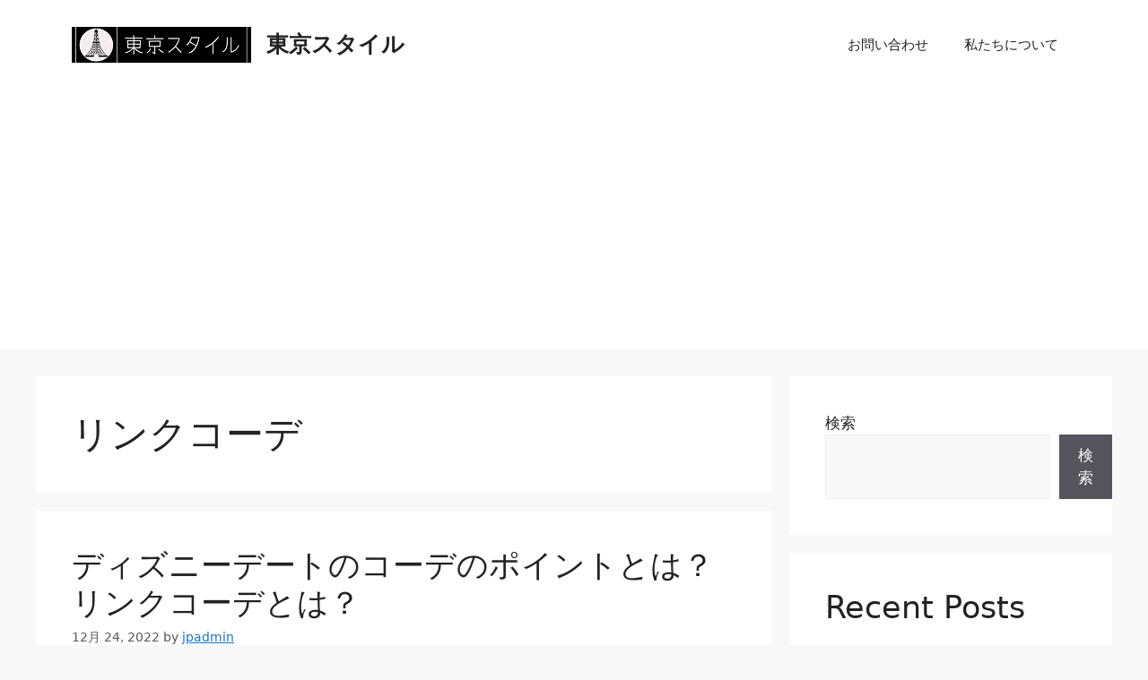

--- FILE ---
content_type: text/html; charset=utf-8
request_url: https://www.google.com/recaptcha/api2/aframe
body_size: 266
content:
<!DOCTYPE HTML><html><head><meta http-equiv="content-type" content="text/html; charset=UTF-8"></head><body><script nonce="xShAZinp1gecYRlc2mR2JQ">/** Anti-fraud and anti-abuse applications only. See google.com/recaptcha */ try{var clients={'sodar':'https://pagead2.googlesyndication.com/pagead/sodar?'};window.addEventListener("message",function(a){try{if(a.source===window.parent){var b=JSON.parse(a.data);var c=clients[b['id']];if(c){var d=document.createElement('img');d.src=c+b['params']+'&rc='+(localStorage.getItem("rc::a")?sessionStorage.getItem("rc::b"):"");window.document.body.appendChild(d);sessionStorage.setItem("rc::e",parseInt(sessionStorage.getItem("rc::e")||0)+1);localStorage.setItem("rc::h",'1769273490589');}}}catch(b){}});window.parent.postMessage("_grecaptcha_ready", "*");}catch(b){}</script></body></html>